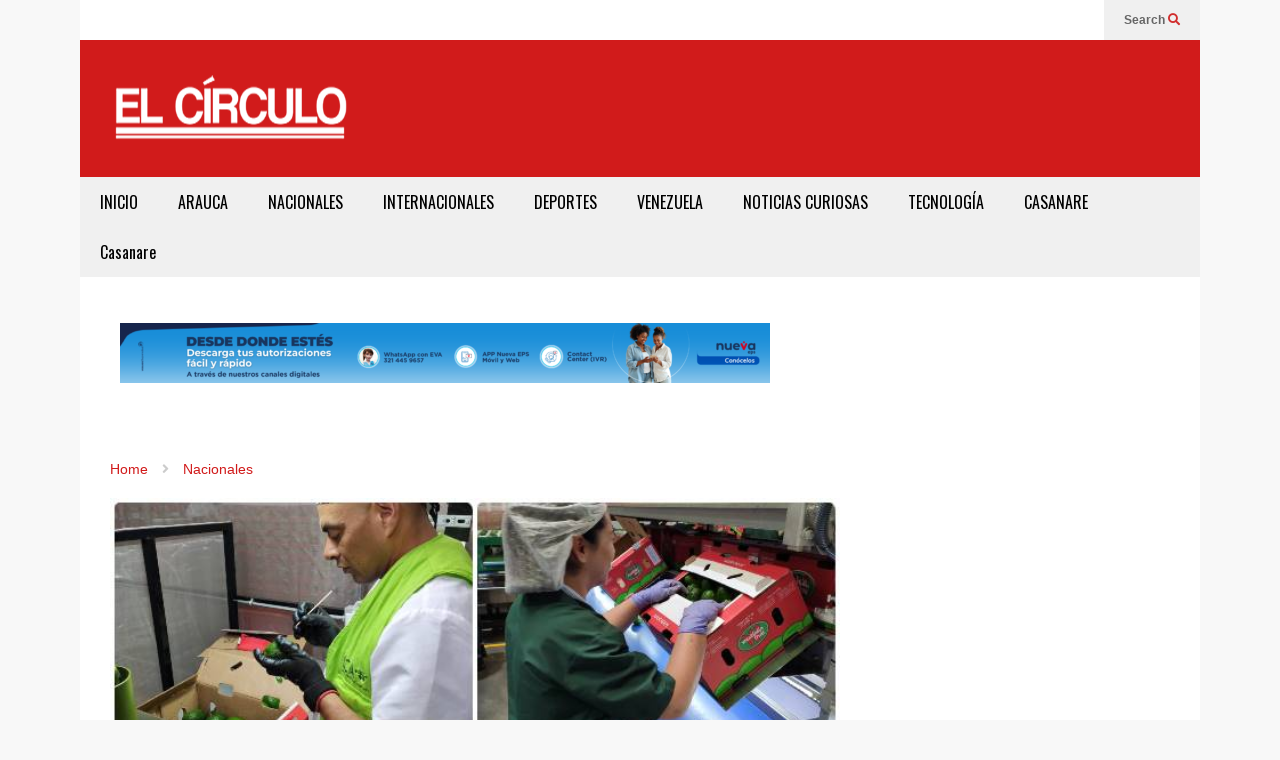

--- FILE ---
content_type: text/html; charset=UTF-8
request_url: https://elcirculo.com.co/colombia-exporto-21-5-toneladas-de-aguacate-hass-a-argentina/
body_size: 18255
content:
<!DOCTYPE html>
<!--[if IE 7]>
<html class="ie ie7" lang="es-CO">
<![endif]-->
<!--[if IE 8]>
<html class="ie ie8" lang="es-CO">
<![endif]-->
<!--[if !(IE 7) & !(IE 8)]><!-->
<html lang="es-CO">
<!--<![endif]-->
<head>
	<meta charset="UTF-8">
	<meta name="viewport" content="width=device-width">	
	<link rel="profile" href="https://gmpg.org/xfn/11">
	<link rel="pingback" href="https://elcirculo.com.co/xmlrpc.php">
	<meta name='robots' content='index, follow, max-image-preview:large, max-snippet:-1, max-video-preview:-1' />

	<!-- This site is optimized with the Yoast SEO plugin v24.2 - https://yoast.com/wordpress/plugins/seo/ -->
	<title>Colombia exportó 21.5 toneladas de aguacate Hass a Argentina - El Círculo Arauca</title>
	<link rel="canonical" href="https://elcirculo.com.co/colombia-exporto-21-5-toneladas-de-aguacate-hass-a-argentina/" />
	<meta property="og:locale" content="es_ES" />
	<meta property="og:type" content="article" />
	<meta property="og:title" content="Colombia exportó 21.5 toneladas de aguacate Hass a Argentina - El Círculo Arauca" />
	<meta property="og:description" content="De predios productores de los municipios de Sonsón, Urrao y San Vicente, Antioquia, fueron exportadas 65 toneladas de aguacate Hass al mercado argentino. La exportación la realizó la empresa Westfalia Fruit Colombia S.A.S, una vez que el ICA entregó el certificado fitosanitario con el cual se avala la excelente condición de la fruta. Las fincas [&hellip;]" />
	<meta property="og:url" content="https://elcirculo.com.co/colombia-exporto-21-5-toneladas-de-aguacate-hass-a-argentina/" />
	<meta property="og:site_name" content="El Círculo Arauca" />
	<meta property="article:author" content="https://www.facebook.com/ElCirculoNoticiasdeArauca/" />
	<meta property="article:published_time" content="2020-01-29T11:16:45+00:00" />
	<meta property="og:image" content="https://elcirculo.com.co/wp-content/uploads/2020/01/ica.jpg" />
	<meta property="og:image:width" content="640" />
	<meta property="og:image:height" content="480" />
	<meta property="og:image:type" content="image/jpeg" />
	<meta name="author" content="El Circulo" />
	<meta name="twitter:card" content="summary_large_image" />
	<meta name="twitter:creator" content="@https://twitter.com/ElCirculoarauca" />
	<meta name="twitter:label1" content="Escrito por" />
	<meta name="twitter:data1" content="El Circulo" />
	<meta name="twitter:label2" content="Tiempo de lectura" />
	<meta name="twitter:data2" content="1 minuto" />
	<script type="application/ld+json" class="yoast-schema-graph">{"@context":"https://schema.org","@graph":[{"@type":"WebPage","@id":"https://elcirculo.com.co/colombia-exporto-21-5-toneladas-de-aguacate-hass-a-argentina/","url":"https://elcirculo.com.co/colombia-exporto-21-5-toneladas-de-aguacate-hass-a-argentina/","name":"Colombia exportó 21.5 toneladas de aguacate Hass a Argentina - El Círculo Arauca","isPartOf":{"@id":"https://elcirculo.com.co/#website"},"primaryImageOfPage":{"@id":"https://elcirculo.com.co/colombia-exporto-21-5-toneladas-de-aguacate-hass-a-argentina/#primaryimage"},"image":{"@id":"https://elcirculo.com.co/colombia-exporto-21-5-toneladas-de-aguacate-hass-a-argentina/#primaryimage"},"thumbnailUrl":"https://elcirculo.com.co/wp-content/uploads/2020/01/ica.jpg","datePublished":"2020-01-29T11:16:45+00:00","dateModified":"2020-01-29T11:16:45+00:00","author":{"@id":"https://elcirculo.com.co/#/schema/person/997bc1a625c03418a43ee02767bde266"},"breadcrumb":{"@id":"https://elcirculo.com.co/colombia-exporto-21-5-toneladas-de-aguacate-hass-a-argentina/#breadcrumb"},"inLanguage":"es-CO","potentialAction":[{"@type":"ReadAction","target":["https://elcirculo.com.co/colombia-exporto-21-5-toneladas-de-aguacate-hass-a-argentina/"]}]},{"@type":"ImageObject","inLanguage":"es-CO","@id":"https://elcirculo.com.co/colombia-exporto-21-5-toneladas-de-aguacate-hass-a-argentina/#primaryimage","url":"https://elcirculo.com.co/wp-content/uploads/2020/01/ica.jpg","contentUrl":"https://elcirculo.com.co/wp-content/uploads/2020/01/ica.jpg","width":640,"height":480},{"@type":"BreadcrumbList","@id":"https://elcirculo.com.co/colombia-exporto-21-5-toneladas-de-aguacate-hass-a-argentina/#breadcrumb","itemListElement":[{"@type":"ListItem","position":1,"name":"Inicio","item":"https://elcirculo.com.co/"},{"@type":"ListItem","position":2,"name":"Entradas","item":"https://elcirculo.com.co/entradas/"},{"@type":"ListItem","position":3,"name":"Colombia exportó 21.5 toneladas de aguacate Hass a Argentina"}]},{"@type":"WebSite","@id":"https://elcirculo.com.co/#website","url":"https://elcirculo.com.co/","name":"El Círculo Arauca","description":"Noticias de Arauca","potentialAction":[{"@type":"SearchAction","target":{"@type":"EntryPoint","urlTemplate":"https://elcirculo.com.co/?s={search_term_string}"},"query-input":{"@type":"PropertyValueSpecification","valueRequired":true,"valueName":"search_term_string"}}],"inLanguage":"es-CO"},{"@type":"Person","@id":"https://elcirculo.com.co/#/schema/person/997bc1a625c03418a43ee02767bde266","name":"El Circulo","image":{"@type":"ImageObject","inLanguage":"es-CO","@id":"https://elcirculo.com.co/#/schema/person/image/","url":"https://secure.gravatar.com/avatar/a28e01c6a579300ac7df9312ba5d45416fea1df333a2834431d2d699c4dd56c3?s=96&d=mm&r=g","contentUrl":"https://secure.gravatar.com/avatar/a28e01c6a579300ac7df9312ba5d45416fea1df333a2834431d2d699c4dd56c3?s=96&d=mm&r=g","caption":"El Circulo"},"sameAs":["https://elcirculo.com.co/","https://www.facebook.com/ElCirculoNoticiasdeArauca/","https://x.com/https://twitter.com/ElCirculoarauca","https://www.youtube.com/channel/UCpqP9N7l1lHELIT53Xm9z0w"],"url":"https://elcirculo.com.co/author/danielmartinez/"}]}</script>
	<!-- / Yoast SEO plugin. -->


<link rel="alternate" type="application/rss+xml" title="El Círculo Arauca &raquo; Feed" href="https://elcirculo.com.co/feed/" />
<link rel="alternate" type="application/rss+xml" title="El Círculo Arauca &raquo; RSS de los comentarios" href="https://elcirculo.com.co/comments/feed/" />
<link rel="alternate" type="application/rss+xml" title="El Círculo Arauca &raquo; Colombia exportó 21.5 toneladas de aguacate Hass a Argentina RSS de los comentarios" href="https://elcirculo.com.co/colombia-exporto-21-5-toneladas-de-aguacate-hass-a-argentina/feed/" />
<link rel="alternate" title="oEmbed (JSON)" type="application/json+oembed" href="https://elcirculo.com.co/wp-json/oembed/1.0/embed?url=https%3A%2F%2Felcirculo.com.co%2Fcolombia-exporto-21-5-toneladas-de-aguacate-hass-a-argentina%2F" />
<link rel="alternate" title="oEmbed (XML)" type="text/xml+oembed" href="https://elcirculo.com.co/wp-json/oembed/1.0/embed?url=https%3A%2F%2Felcirculo.com.co%2Fcolombia-exporto-21-5-toneladas-de-aguacate-hass-a-argentina%2F&#038;format=xml" />
<style id='wp-img-auto-sizes-contain-inline-css' type='text/css'>
img:is([sizes=auto i],[sizes^="auto," i]){contain-intrinsic-size:3000px 1500px}
/*# sourceURL=wp-img-auto-sizes-contain-inline-css */
</style>
<link rel='stylesheet' id='sneeit-optimize-images-css' href='https://elcirculo.com.co/wp-content/plugins/sneeit-framework/css/min/front-optimize-images.min.css?ver=6.6' type='text/css' media='all' />
<link rel='stylesheet' id='sneeit-compact-menu-css' href='https://elcirculo.com.co/wp-content/plugins/sneeit-framework/css/min/front-menus-compact.min.css?ver=6.6' type='text/css' media='all' />
<style id='wp-emoji-styles-inline-css' type='text/css'>

	img.wp-smiley, img.emoji {
		display: inline !important;
		border: none !important;
		box-shadow: none !important;
		height: 1em !important;
		width: 1em !important;
		margin: 0 0.07em !important;
		vertical-align: -0.1em !important;
		background: none !important;
		padding: 0 !important;
	}
/*# sourceURL=wp-emoji-styles-inline-css */
</style>
<style id='wp-block-library-inline-css' type='text/css'>
:root{--wp-block-synced-color:#7a00df;--wp-block-synced-color--rgb:122,0,223;--wp-bound-block-color:var(--wp-block-synced-color);--wp-editor-canvas-background:#ddd;--wp-admin-theme-color:#007cba;--wp-admin-theme-color--rgb:0,124,186;--wp-admin-theme-color-darker-10:#006ba1;--wp-admin-theme-color-darker-10--rgb:0,107,160.5;--wp-admin-theme-color-darker-20:#005a87;--wp-admin-theme-color-darker-20--rgb:0,90,135;--wp-admin-border-width-focus:2px}@media (min-resolution:192dpi){:root{--wp-admin-border-width-focus:1.5px}}.wp-element-button{cursor:pointer}:root .has-very-light-gray-background-color{background-color:#eee}:root .has-very-dark-gray-background-color{background-color:#313131}:root .has-very-light-gray-color{color:#eee}:root .has-very-dark-gray-color{color:#313131}:root .has-vivid-green-cyan-to-vivid-cyan-blue-gradient-background{background:linear-gradient(135deg,#00d084,#0693e3)}:root .has-purple-crush-gradient-background{background:linear-gradient(135deg,#34e2e4,#4721fb 50%,#ab1dfe)}:root .has-hazy-dawn-gradient-background{background:linear-gradient(135deg,#faaca8,#dad0ec)}:root .has-subdued-olive-gradient-background{background:linear-gradient(135deg,#fafae1,#67a671)}:root .has-atomic-cream-gradient-background{background:linear-gradient(135deg,#fdd79a,#004a59)}:root .has-nightshade-gradient-background{background:linear-gradient(135deg,#330968,#31cdcf)}:root .has-midnight-gradient-background{background:linear-gradient(135deg,#020381,#2874fc)}:root{--wp--preset--font-size--normal:16px;--wp--preset--font-size--huge:42px}.has-regular-font-size{font-size:1em}.has-larger-font-size{font-size:2.625em}.has-normal-font-size{font-size:var(--wp--preset--font-size--normal)}.has-huge-font-size{font-size:var(--wp--preset--font-size--huge)}.has-text-align-center{text-align:center}.has-text-align-left{text-align:left}.has-text-align-right{text-align:right}.has-fit-text{white-space:nowrap!important}#end-resizable-editor-section{display:none}.aligncenter{clear:both}.items-justified-left{justify-content:flex-start}.items-justified-center{justify-content:center}.items-justified-right{justify-content:flex-end}.items-justified-space-between{justify-content:space-between}.screen-reader-text{border:0;clip-path:inset(50%);height:1px;margin:-1px;overflow:hidden;padding:0;position:absolute;width:1px;word-wrap:normal!important}.screen-reader-text:focus{background-color:#ddd;clip-path:none;color:#444;display:block;font-size:1em;height:auto;left:5px;line-height:normal;padding:15px 23px 14px;text-decoration:none;top:5px;width:auto;z-index:100000}html :where(.has-border-color){border-style:solid}html :where([style*=border-top-color]){border-top-style:solid}html :where([style*=border-right-color]){border-right-style:solid}html :where([style*=border-bottom-color]){border-bottom-style:solid}html :where([style*=border-left-color]){border-left-style:solid}html :where([style*=border-width]){border-style:solid}html :where([style*=border-top-width]){border-top-style:solid}html :where([style*=border-right-width]){border-right-style:solid}html :where([style*=border-bottom-width]){border-bottom-style:solid}html :where([style*=border-left-width]){border-left-style:solid}html :where(img[class*=wp-image-]){height:auto;max-width:100%}:where(figure){margin:0 0 1em}html :where(.is-position-sticky){--wp-admin--admin-bar--position-offset:var(--wp-admin--admin-bar--height,0px)}@media screen and (max-width:600px){html :where(.is-position-sticky){--wp-admin--admin-bar--position-offset:0px}}

/*# sourceURL=wp-block-library-inline-css */
</style><style id='wp-block-image-inline-css' type='text/css'>
.wp-block-image>a,.wp-block-image>figure>a{display:inline-block}.wp-block-image img{box-sizing:border-box;height:auto;max-width:100%;vertical-align:bottom}@media not (prefers-reduced-motion){.wp-block-image img.hide{visibility:hidden}.wp-block-image img.show{animation:show-content-image .4s}}.wp-block-image[style*=border-radius] img,.wp-block-image[style*=border-radius]>a{border-radius:inherit}.wp-block-image.has-custom-border img{box-sizing:border-box}.wp-block-image.aligncenter{text-align:center}.wp-block-image.alignfull>a,.wp-block-image.alignwide>a{width:100%}.wp-block-image.alignfull img,.wp-block-image.alignwide img{height:auto;width:100%}.wp-block-image .aligncenter,.wp-block-image .alignleft,.wp-block-image .alignright,.wp-block-image.aligncenter,.wp-block-image.alignleft,.wp-block-image.alignright{display:table}.wp-block-image .aligncenter>figcaption,.wp-block-image .alignleft>figcaption,.wp-block-image .alignright>figcaption,.wp-block-image.aligncenter>figcaption,.wp-block-image.alignleft>figcaption,.wp-block-image.alignright>figcaption{caption-side:bottom;display:table-caption}.wp-block-image .alignleft{float:left;margin:.5em 1em .5em 0}.wp-block-image .alignright{float:right;margin:.5em 0 .5em 1em}.wp-block-image .aligncenter{margin-left:auto;margin-right:auto}.wp-block-image :where(figcaption){margin-bottom:1em;margin-top:.5em}.wp-block-image.is-style-circle-mask img{border-radius:9999px}@supports ((-webkit-mask-image:none) or (mask-image:none)) or (-webkit-mask-image:none){.wp-block-image.is-style-circle-mask img{border-radius:0;-webkit-mask-image:url('data:image/svg+xml;utf8,<svg viewBox="0 0 100 100" xmlns="http://www.w3.org/2000/svg"><circle cx="50" cy="50" r="50"/></svg>');mask-image:url('data:image/svg+xml;utf8,<svg viewBox="0 0 100 100" xmlns="http://www.w3.org/2000/svg"><circle cx="50" cy="50" r="50"/></svg>');mask-mode:alpha;-webkit-mask-position:center;mask-position:center;-webkit-mask-repeat:no-repeat;mask-repeat:no-repeat;-webkit-mask-size:contain;mask-size:contain}}:root :where(.wp-block-image.is-style-rounded img,.wp-block-image .is-style-rounded img){border-radius:9999px}.wp-block-image figure{margin:0}.wp-lightbox-container{display:flex;flex-direction:column;position:relative}.wp-lightbox-container img{cursor:zoom-in}.wp-lightbox-container img:hover+button{opacity:1}.wp-lightbox-container button{align-items:center;backdrop-filter:blur(16px) saturate(180%);background-color:#5a5a5a40;border:none;border-radius:4px;cursor:zoom-in;display:flex;height:20px;justify-content:center;opacity:0;padding:0;position:absolute;right:16px;text-align:center;top:16px;width:20px;z-index:100}@media not (prefers-reduced-motion){.wp-lightbox-container button{transition:opacity .2s ease}}.wp-lightbox-container button:focus-visible{outline:3px auto #5a5a5a40;outline:3px auto -webkit-focus-ring-color;outline-offset:3px}.wp-lightbox-container button:hover{cursor:pointer;opacity:1}.wp-lightbox-container button:focus{opacity:1}.wp-lightbox-container button:focus,.wp-lightbox-container button:hover,.wp-lightbox-container button:not(:hover):not(:active):not(.has-background){background-color:#5a5a5a40;border:none}.wp-lightbox-overlay{box-sizing:border-box;cursor:zoom-out;height:100vh;left:0;overflow:hidden;position:fixed;top:0;visibility:hidden;width:100%;z-index:100000}.wp-lightbox-overlay .close-button{align-items:center;cursor:pointer;display:flex;justify-content:center;min-height:40px;min-width:40px;padding:0;position:absolute;right:calc(env(safe-area-inset-right) + 16px);top:calc(env(safe-area-inset-top) + 16px);z-index:5000000}.wp-lightbox-overlay .close-button:focus,.wp-lightbox-overlay .close-button:hover,.wp-lightbox-overlay .close-button:not(:hover):not(:active):not(.has-background){background:none;border:none}.wp-lightbox-overlay .lightbox-image-container{height:var(--wp--lightbox-container-height);left:50%;overflow:hidden;position:absolute;top:50%;transform:translate(-50%,-50%);transform-origin:top left;width:var(--wp--lightbox-container-width);z-index:9999999999}.wp-lightbox-overlay .wp-block-image{align-items:center;box-sizing:border-box;display:flex;height:100%;justify-content:center;margin:0;position:relative;transform-origin:0 0;width:100%;z-index:3000000}.wp-lightbox-overlay .wp-block-image img{height:var(--wp--lightbox-image-height);min-height:var(--wp--lightbox-image-height);min-width:var(--wp--lightbox-image-width);width:var(--wp--lightbox-image-width)}.wp-lightbox-overlay .wp-block-image figcaption{display:none}.wp-lightbox-overlay button{background:none;border:none}.wp-lightbox-overlay .scrim{background-color:#fff;height:100%;opacity:.9;position:absolute;width:100%;z-index:2000000}.wp-lightbox-overlay.active{visibility:visible}@media not (prefers-reduced-motion){.wp-lightbox-overlay.active{animation:turn-on-visibility .25s both}.wp-lightbox-overlay.active img{animation:turn-on-visibility .35s both}.wp-lightbox-overlay.show-closing-animation:not(.active){animation:turn-off-visibility .35s both}.wp-lightbox-overlay.show-closing-animation:not(.active) img{animation:turn-off-visibility .25s both}.wp-lightbox-overlay.zoom.active{animation:none;opacity:1;visibility:visible}.wp-lightbox-overlay.zoom.active .lightbox-image-container{animation:lightbox-zoom-in .4s}.wp-lightbox-overlay.zoom.active .lightbox-image-container img{animation:none}.wp-lightbox-overlay.zoom.active .scrim{animation:turn-on-visibility .4s forwards}.wp-lightbox-overlay.zoom.show-closing-animation:not(.active){animation:none}.wp-lightbox-overlay.zoom.show-closing-animation:not(.active) .lightbox-image-container{animation:lightbox-zoom-out .4s}.wp-lightbox-overlay.zoom.show-closing-animation:not(.active) .lightbox-image-container img{animation:none}.wp-lightbox-overlay.zoom.show-closing-animation:not(.active) .scrim{animation:turn-off-visibility .4s forwards}}@keyframes show-content-image{0%{visibility:hidden}99%{visibility:hidden}to{visibility:visible}}@keyframes turn-on-visibility{0%{opacity:0}to{opacity:1}}@keyframes turn-off-visibility{0%{opacity:1;visibility:visible}99%{opacity:0;visibility:visible}to{opacity:0;visibility:hidden}}@keyframes lightbox-zoom-in{0%{transform:translate(calc((-100vw + var(--wp--lightbox-scrollbar-width))/2 + var(--wp--lightbox-initial-left-position)),calc(-50vh + var(--wp--lightbox-initial-top-position))) scale(var(--wp--lightbox-scale))}to{transform:translate(-50%,-50%) scale(1)}}@keyframes lightbox-zoom-out{0%{transform:translate(-50%,-50%) scale(1);visibility:visible}99%{visibility:visible}to{transform:translate(calc((-100vw + var(--wp--lightbox-scrollbar-width))/2 + var(--wp--lightbox-initial-left-position)),calc(-50vh + var(--wp--lightbox-initial-top-position))) scale(var(--wp--lightbox-scale));visibility:hidden}}
/*# sourceURL=https://elcirculo.com.co/wp-includes/blocks/image/style.min.css */
</style>
<style id='global-styles-inline-css' type='text/css'>
:root{--wp--preset--aspect-ratio--square: 1;--wp--preset--aspect-ratio--4-3: 4/3;--wp--preset--aspect-ratio--3-4: 3/4;--wp--preset--aspect-ratio--3-2: 3/2;--wp--preset--aspect-ratio--2-3: 2/3;--wp--preset--aspect-ratio--16-9: 16/9;--wp--preset--aspect-ratio--9-16: 9/16;--wp--preset--color--black: #000000;--wp--preset--color--cyan-bluish-gray: #abb8c3;--wp--preset--color--white: #ffffff;--wp--preset--color--pale-pink: #f78da7;--wp--preset--color--vivid-red: #cf2e2e;--wp--preset--color--luminous-vivid-orange: #ff6900;--wp--preset--color--luminous-vivid-amber: #fcb900;--wp--preset--color--light-green-cyan: #7bdcb5;--wp--preset--color--vivid-green-cyan: #00d084;--wp--preset--color--pale-cyan-blue: #8ed1fc;--wp--preset--color--vivid-cyan-blue: #0693e3;--wp--preset--color--vivid-purple: #9b51e0;--wp--preset--gradient--vivid-cyan-blue-to-vivid-purple: linear-gradient(135deg,rgb(6,147,227) 0%,rgb(155,81,224) 100%);--wp--preset--gradient--light-green-cyan-to-vivid-green-cyan: linear-gradient(135deg,rgb(122,220,180) 0%,rgb(0,208,130) 100%);--wp--preset--gradient--luminous-vivid-amber-to-luminous-vivid-orange: linear-gradient(135deg,rgb(252,185,0) 0%,rgb(255,105,0) 100%);--wp--preset--gradient--luminous-vivid-orange-to-vivid-red: linear-gradient(135deg,rgb(255,105,0) 0%,rgb(207,46,46) 100%);--wp--preset--gradient--very-light-gray-to-cyan-bluish-gray: linear-gradient(135deg,rgb(238,238,238) 0%,rgb(169,184,195) 100%);--wp--preset--gradient--cool-to-warm-spectrum: linear-gradient(135deg,rgb(74,234,220) 0%,rgb(151,120,209) 20%,rgb(207,42,186) 40%,rgb(238,44,130) 60%,rgb(251,105,98) 80%,rgb(254,248,76) 100%);--wp--preset--gradient--blush-light-purple: linear-gradient(135deg,rgb(255,206,236) 0%,rgb(152,150,240) 100%);--wp--preset--gradient--blush-bordeaux: linear-gradient(135deg,rgb(254,205,165) 0%,rgb(254,45,45) 50%,rgb(107,0,62) 100%);--wp--preset--gradient--luminous-dusk: linear-gradient(135deg,rgb(255,203,112) 0%,rgb(199,81,192) 50%,rgb(65,88,208) 100%);--wp--preset--gradient--pale-ocean: linear-gradient(135deg,rgb(255,245,203) 0%,rgb(182,227,212) 50%,rgb(51,167,181) 100%);--wp--preset--gradient--electric-grass: linear-gradient(135deg,rgb(202,248,128) 0%,rgb(113,206,126) 100%);--wp--preset--gradient--midnight: linear-gradient(135deg,rgb(2,3,129) 0%,rgb(40,116,252) 100%);--wp--preset--font-size--small: 13px;--wp--preset--font-size--medium: 20px;--wp--preset--font-size--large: 36px;--wp--preset--font-size--x-large: 42px;--wp--preset--spacing--20: 0.44rem;--wp--preset--spacing--30: 0.67rem;--wp--preset--spacing--40: 1rem;--wp--preset--spacing--50: 1.5rem;--wp--preset--spacing--60: 2.25rem;--wp--preset--spacing--70: 3.38rem;--wp--preset--spacing--80: 5.06rem;--wp--preset--shadow--natural: 6px 6px 9px rgba(0, 0, 0, 0.2);--wp--preset--shadow--deep: 12px 12px 50px rgba(0, 0, 0, 0.4);--wp--preset--shadow--sharp: 6px 6px 0px rgba(0, 0, 0, 0.2);--wp--preset--shadow--outlined: 6px 6px 0px -3px rgb(255, 255, 255), 6px 6px rgb(0, 0, 0);--wp--preset--shadow--crisp: 6px 6px 0px rgb(0, 0, 0);}:where(.is-layout-flex){gap: 0.5em;}:where(.is-layout-grid){gap: 0.5em;}body .is-layout-flex{display: flex;}.is-layout-flex{flex-wrap: wrap;align-items: center;}.is-layout-flex > :is(*, div){margin: 0;}body .is-layout-grid{display: grid;}.is-layout-grid > :is(*, div){margin: 0;}:where(.wp-block-columns.is-layout-flex){gap: 2em;}:where(.wp-block-columns.is-layout-grid){gap: 2em;}:where(.wp-block-post-template.is-layout-flex){gap: 1.25em;}:where(.wp-block-post-template.is-layout-grid){gap: 1.25em;}.has-black-color{color: var(--wp--preset--color--black) !important;}.has-cyan-bluish-gray-color{color: var(--wp--preset--color--cyan-bluish-gray) !important;}.has-white-color{color: var(--wp--preset--color--white) !important;}.has-pale-pink-color{color: var(--wp--preset--color--pale-pink) !important;}.has-vivid-red-color{color: var(--wp--preset--color--vivid-red) !important;}.has-luminous-vivid-orange-color{color: var(--wp--preset--color--luminous-vivid-orange) !important;}.has-luminous-vivid-amber-color{color: var(--wp--preset--color--luminous-vivid-amber) !important;}.has-light-green-cyan-color{color: var(--wp--preset--color--light-green-cyan) !important;}.has-vivid-green-cyan-color{color: var(--wp--preset--color--vivid-green-cyan) !important;}.has-pale-cyan-blue-color{color: var(--wp--preset--color--pale-cyan-blue) !important;}.has-vivid-cyan-blue-color{color: var(--wp--preset--color--vivid-cyan-blue) !important;}.has-vivid-purple-color{color: var(--wp--preset--color--vivid-purple) !important;}.has-black-background-color{background-color: var(--wp--preset--color--black) !important;}.has-cyan-bluish-gray-background-color{background-color: var(--wp--preset--color--cyan-bluish-gray) !important;}.has-white-background-color{background-color: var(--wp--preset--color--white) !important;}.has-pale-pink-background-color{background-color: var(--wp--preset--color--pale-pink) !important;}.has-vivid-red-background-color{background-color: var(--wp--preset--color--vivid-red) !important;}.has-luminous-vivid-orange-background-color{background-color: var(--wp--preset--color--luminous-vivid-orange) !important;}.has-luminous-vivid-amber-background-color{background-color: var(--wp--preset--color--luminous-vivid-amber) !important;}.has-light-green-cyan-background-color{background-color: var(--wp--preset--color--light-green-cyan) !important;}.has-vivid-green-cyan-background-color{background-color: var(--wp--preset--color--vivid-green-cyan) !important;}.has-pale-cyan-blue-background-color{background-color: var(--wp--preset--color--pale-cyan-blue) !important;}.has-vivid-cyan-blue-background-color{background-color: var(--wp--preset--color--vivid-cyan-blue) !important;}.has-vivid-purple-background-color{background-color: var(--wp--preset--color--vivid-purple) !important;}.has-black-border-color{border-color: var(--wp--preset--color--black) !important;}.has-cyan-bluish-gray-border-color{border-color: var(--wp--preset--color--cyan-bluish-gray) !important;}.has-white-border-color{border-color: var(--wp--preset--color--white) !important;}.has-pale-pink-border-color{border-color: var(--wp--preset--color--pale-pink) !important;}.has-vivid-red-border-color{border-color: var(--wp--preset--color--vivid-red) !important;}.has-luminous-vivid-orange-border-color{border-color: var(--wp--preset--color--luminous-vivid-orange) !important;}.has-luminous-vivid-amber-border-color{border-color: var(--wp--preset--color--luminous-vivid-amber) !important;}.has-light-green-cyan-border-color{border-color: var(--wp--preset--color--light-green-cyan) !important;}.has-vivid-green-cyan-border-color{border-color: var(--wp--preset--color--vivid-green-cyan) !important;}.has-pale-cyan-blue-border-color{border-color: var(--wp--preset--color--pale-cyan-blue) !important;}.has-vivid-cyan-blue-border-color{border-color: var(--wp--preset--color--vivid-cyan-blue) !important;}.has-vivid-purple-border-color{border-color: var(--wp--preset--color--vivid-purple) !important;}.has-vivid-cyan-blue-to-vivid-purple-gradient-background{background: var(--wp--preset--gradient--vivid-cyan-blue-to-vivid-purple) !important;}.has-light-green-cyan-to-vivid-green-cyan-gradient-background{background: var(--wp--preset--gradient--light-green-cyan-to-vivid-green-cyan) !important;}.has-luminous-vivid-amber-to-luminous-vivid-orange-gradient-background{background: var(--wp--preset--gradient--luminous-vivid-amber-to-luminous-vivid-orange) !important;}.has-luminous-vivid-orange-to-vivid-red-gradient-background{background: var(--wp--preset--gradient--luminous-vivid-orange-to-vivid-red) !important;}.has-very-light-gray-to-cyan-bluish-gray-gradient-background{background: var(--wp--preset--gradient--very-light-gray-to-cyan-bluish-gray) !important;}.has-cool-to-warm-spectrum-gradient-background{background: var(--wp--preset--gradient--cool-to-warm-spectrum) !important;}.has-blush-light-purple-gradient-background{background: var(--wp--preset--gradient--blush-light-purple) !important;}.has-blush-bordeaux-gradient-background{background: var(--wp--preset--gradient--blush-bordeaux) !important;}.has-luminous-dusk-gradient-background{background: var(--wp--preset--gradient--luminous-dusk) !important;}.has-pale-ocean-gradient-background{background: var(--wp--preset--gradient--pale-ocean) !important;}.has-electric-grass-gradient-background{background: var(--wp--preset--gradient--electric-grass) !important;}.has-midnight-gradient-background{background: var(--wp--preset--gradient--midnight) !important;}.has-small-font-size{font-size: var(--wp--preset--font-size--small) !important;}.has-medium-font-size{font-size: var(--wp--preset--font-size--medium) !important;}.has-large-font-size{font-size: var(--wp--preset--font-size--large) !important;}.has-x-large-font-size{font-size: var(--wp--preset--font-size--x-large) !important;}
/*# sourceURL=global-styles-inline-css */
</style>

<style id='classic-theme-styles-inline-css' type='text/css'>
/*! This file is auto-generated */
.wp-block-button__link{color:#fff;background-color:#32373c;border-radius:9999px;box-shadow:none;text-decoration:none;padding:calc(.667em + 2px) calc(1.333em + 2px);font-size:1.125em}.wp-block-file__button{background:#32373c;color:#fff;text-decoration:none}
/*# sourceURL=/wp-includes/css/classic-themes.min.css */
</style>
<link rel='stylesheet' id='flatnews-main-css' href='https://elcirculo.com.co/wp-content/themes/flatnews/assets/css/min/main.min.css?ver=4.2' type='text/css' media='all' />
<style id='flatnews-main-inline-css' type='text/css'>
.fn-primary{width:1060px}.fn-content{width:68.867924528302%}.fn-main-sidebar{width:28.301886792453%}.fn-header, .fn-header-row-inner{width:1120px}.fn-footer, .fn-footer-row-inner{width:1120px}*{max-width: 100%;}img{height: auto;}
/*# sourceURL=flatnews-main-inline-css */
</style>
<link rel='stylesheet' id='flatnews-responsive-css' href='https://elcirculo.com.co/wp-content/themes/flatnews/assets/css/min/responsive.min.css?ver=4.2' type='text/css' media='(max-width: 1119px)' />
<link rel='stylesheet' id='dashicons-css' href='https://elcirculo.com.co/wp-includes/css/dashicons.min.css?ver=6.9' type='text/css' media='all' />
<link rel='stylesheet' id='thickbox-css' href='https://elcirculo.com.co/wp-includes/js/thickbox/thickbox.css?ver=6.9' type='text/css' media='all' />
<link rel='stylesheet' id='sneeit-font-awesome-css' href='https://elcirculo.com.co/wp-content/plugins/sneeit-framework/fonts/font-awesome-5x/css/all.min.css?ver=6.6' type='text/css' media='all' />
<link rel='stylesheet' id='sneeit-font-awesome-shims-css' href='https://elcirculo.com.co/wp-content/plugins/sneeit-framework/fonts/font-awesome-5x/css/v4-shims.min.css?ver=6.6' type='text/css' media='all' />
<link rel='stylesheet' id='sneeit-responsive-css' href='https://elcirculo.com.co/wp-content/plugins/sneeit-framework/css/min/front-responsive.min.css?ver=6.6' type='text/css' media='all' />
<link rel='stylesheet' id='sneeit-rating-css' href='https://elcirculo.com.co/wp-content/plugins/sneeit-framework/css/min/front-rating.min.css?ver=6.6' type='text/css' media='all' />
<script type="text/javascript" src="https://elcirculo.com.co/wp-includes/js/jquery/jquery.min.js?ver=3.7.1" id="jquery-core-js"></script>
<script type="text/javascript" src="https://elcirculo.com.co/wp-includes/js/jquery/jquery-migrate.min.js?ver=3.4.1" id="jquery-migrate-js"></script>
<link rel="https://api.w.org/" href="https://elcirculo.com.co/wp-json/" /><link rel="alternate" title="JSON" type="application/json" href="https://elcirculo.com.co/wp-json/wp/v2/posts/380" /><link rel="EditURI" type="application/rsd+xml" title="RSD" href="https://elcirculo.com.co/xmlrpc.php?rsd" />
<meta name="generator" content="WordPress 6.9" />
<link rel='shortlink' href='https://elcirculo.com.co/?p=380' />
<!--[if lt IE 9]><script src="https://elcirculo.com.co/wp-content/plugins/sneeit-framework/js/html5.js"></script><![endif]--><meta name="google-site-verification" content="A1y_fGkY0yVBo4VBX4t72F8KC42jdVSXNa9Myuh_l9k" />

<!-- Global site tag (gtag.js) - Google Analytics -->
<script async src="https://www.googletagmanager.com/gtag/js?id=UA-154584752-1"></script>
<script>
  window.dataLayer = window.dataLayer || [];
  function gtag(){dataLayer.push(arguments);}
  gtag('js', new Date());

  gtag('config', 'UA-154584752-1');
</script><meta name="theme-color" content="#d11b1b" />      <meta name="onesignal" content="wordpress-plugin"/>
            <script>

      window.OneSignalDeferred = window.OneSignalDeferred || [];

      OneSignalDeferred.push(function(OneSignal) {
        var oneSignal_options = {};
        window._oneSignalInitOptions = oneSignal_options;

        oneSignal_options['serviceWorkerParam'] = { scope: '/' };
oneSignal_options['serviceWorkerPath'] = 'OneSignalSDKWorker.js.php';

        OneSignal.Notifications.setDefaultUrl("https://elcirculo.com.co");

        oneSignal_options['wordpress'] = true;
oneSignal_options['appId'] = '1a99acda-ecc8-45c0-af8e-2f407740ba0b';
oneSignal_options['allowLocalhostAsSecureOrigin'] = true;
oneSignal_options['welcomeNotification'] = { };
oneSignal_options['welcomeNotification']['title'] = "";
oneSignal_options['welcomeNotification']['message'] = "";
oneSignal_options['path'] = "https://elcirculo.com.co/wp-content/plugins/onesignal-free-web-push-notifications/sdk_files/";
oneSignal_options['promptOptions'] = { };
oneSignal_options['promptOptions']['actionMessage'] = "Nos gustaría enviarle nuestras noticias";
oneSignal_options['promptOptions']['exampleNotificationTitleDesktop'] = "Este es un ejemplo de notificiación";
oneSignal_options['promptOptions']['exampleNotificationMessageDesktop'] = "Las notificiaciones aparecerán en tu escritorio";
oneSignal_options['promptOptions']['exampleNotificationTitleMobile'] = "Ejemplo de notificación de dispositivo";
oneSignal_options['promptOptions']['exampleNotificationMessageMobile'] = "Las notificaciones aparecerán en tu dispositivo";
oneSignal_options['promptOptions']['acceptButtonText'] = "PERMITIR";
oneSignal_options['promptOptions']['cancelButtonText'] = "NO GRACIAS";
oneSignal_options['promptOptions']['siteName'] = "https://elcirculo.com.co";
oneSignal_options['promptOptions']['autoAcceptTitle'] = "Haga Click en PERMITIR";
oneSignal_options['notifyButton'] = { };
oneSignal_options['notifyButton']['enable'] = true;
oneSignal_options['notifyButton']['position'] = 'bottom-left';
oneSignal_options['notifyButton']['theme'] = 'default';
oneSignal_options['notifyButton']['size'] = 'medium';
oneSignal_options['notifyButton']['showCredit'] = true;
oneSignal_options['notifyButton']['text'] = {};
oneSignal_options['notifyButton']['text']['tip.state.unsubscribed'] = 'Haga clic aquí para que reciba nuestras noticias';
oneSignal_options['notifyButton']['text']['tip.state.subscribed'] = 'Ya estás suscrito';
oneSignal_options['notifyButton']['text']['tip.state.blocked'] = 'Has bloqueado nuestras notificaciones de noticias';
oneSignal_options['notifyButton']['text']['message.action.subscribed'] = 'Gracias por suscribirte';
oneSignal_options['notifyButton']['text']['message.action.resubscribed'] = 'Te has vuelto a suscribir a nuestras notificiaciones de Noticias';
oneSignal_options['notifyButton']['text']['message.action.unsubscribed'] = 'No recibirás notificaciones de nuevo';
oneSignal_options['notifyButton']['text']['dialog.main.title'] = 'Recibe nuestras noticias dale click a SUSCRIBIR';
oneSignal_options['notifyButton']['text']['dialog.main.button.subscribe'] = 'SUSCRIBIR';
oneSignal_options['notifyButton']['text']['dialog.main.button.unsubscribe'] = 'SUSCRÍBETE';
oneSignal_options['notifyButton']['text']['dialog.blocked.title'] = 'Desbloquear notificaciones';
oneSignal_options['notifyButton']['text']['dialog.blocked.message'] = 'Siga estas instrucciones para permitir notificaciones';
              OneSignal.init(window._oneSignalInitOptions);
                    });

      function documentInitOneSignal() {
        var oneSignal_elements = document.getElementsByClassName("OneSignal-prompt");

        var oneSignalLinkClickHandler = function(event) { OneSignal.Notifications.requestPermission(); event.preventDefault(); };        for(var i = 0; i < oneSignal_elements.length; i++)
          oneSignal_elements[i].addEventListener('click', oneSignalLinkClickHandler, false);
      }

      if (document.readyState === 'complete') {
           documentInitOneSignal();
      }
      else {
           window.addEventListener("load", function(event){
               documentInitOneSignal();
          });
      }
    </script>
<style type="text/css">a,a:hover,.color, .item-top .item-title a:hover, .item-bot .item-title a:hover{color:#d11b1b}.border,.sneeit-percent-fill,.sneeit-percent-mask,.fn-bh-text-bg-bot-border .fn-block-title,.fn-bh-bot-border .fn-block-title,.sneeit-articles-pagination-content > a:hover, .sneeit-percent-fill, .sneeit-percent-mask {border-color:#d11b1b}.bg,.fn-block .item-mid .item-categories,.fn-bh-text-bg-bot-border .fn-block-title-text,.fn-bh-full-bg .fn-block-title,.fn-block .item-meta .item-categories,.sneeit-articles-pagination-content > a:hover, .fn-block-mega-menu .sneeit-articles-pagination-content > a, .fn-item-hl .item-big .item-bot-content, .fn-item-hl .item-big .item-top, .fn-item-hl .fn-blog .item-bot-content, .fn-item-hl .fn-blog .item-top, .fn-break .item .item-categories, a.scroll-up, input[type="submit"] {background-color: #d11b1b}body{background-color:#f8f8f8}body{background-attachment:scroll}body{font:normal normal 16px Arial, sans-serif}body{color:#000000}.fn-site-title a{font:normal bold 50px "Oswald", sans-serif}.fn-site-title a{color:#ffffff}.fn-bh-text-bg-bot-border .fn-block-title-text, .fn-bh-text-bg-bot-border .fn-block-title .fn-block-title-text, .fn-bh-full-bg .fn-block-title-text, .fn-bh-full-bg .fn-block-title a, .fn-bh-full-bg .fn-block-title .fn-block-title-text {color:#ffffff}.fn-block-title-text, .fn-break h2{font:normal bold 16px "Oswald", sans-serif}.fn-block-title{margin-bottom: 10px}.fn-block .item-title {font-family:"Oswald", sans-serif}.fn-widget-social-counter .social-counter{font-family:"Oswald", sans-serif}.fn-header-row-logo{background-color: #d11b1b}.fn-site-title img{width:260px}.fn-site-title img{height:70px}.fn-site-title a{line-height:70px!important}.fn-site-title a{margin:35px 0px 20px 20px}.fn-header-banner-desktop{margin:20px 20px 20px 0px}.fn-main-menu-wrapper ul.menu > li > a {font:normal normal 16px "Oswald", sans-serif}.fn-main-menu-wrapper ul.menu > li > a {color:#000000}.fn-header-row-main-menu, .fn-main-menu-wrapper {background-color:#f0f0f0}.fn-main-menu-wrapper ul.menu > li:hover > a {color:#000000}.fn-main-menu-wrapper ul.menu > li:hover > a {background-color:#dddddd}.fn-main-menu-wrapper ul.menu > li.current-menu-item > a {color:#D12E2E}.fn-main-menu-wrapper ul.menu > li.current-menu-item > a {background-color:#f0f0f0}.fn-main-menu-wrapper .badge {font-family:Arial, sans-serif}.fn-main-menu-wrapper .badge {color:#ffffff}.fn-main-menu-wrapper .badge {background-color:#D12E2E}.fn-main-menu-wrapper ul.menu li li a {font-family:Arial, sans-serif}.fn-main-menu-wrapper ul.menu li li a {color:#ffffff}.fn-main-menu-wrapper .menu-item-inner, .fn-main-menu-wrapper ul.sub-menu, .fn-main-menu-wrapper li li {background-color:#333333}.fn-main-menu-wrapper ul.menu li li:hover > a {color:#ffffff}.fn-main-menu-wrapper ul.menu li li:hover > a, .fn-main-menu-wrapper ul.menu > .menu-item-mega.menu-item-mega-category.menu-item-has-children > .menu-item-inner > .menu-mega-content, .menu-item-mega-category.menu-item-has-children .menu-mega-block, .menu-mega-content, .menu-item-mega-category.menu-item-has-children .menu-item-object-category > a.active, .menu-item-mega-category.menu-item-has-children .menu-mega-block-bg {background-color:#111111}#fn-main-menu .main-menu-sticky-menu-logo img {width: 150px}#fn-main-menu .main-menu-sticky-menu-logo img {height: 30px}#fn-main-menu .main-menu-sticky-menu-logo {padding: 10px 20px 10px 20px}.fn-primary,.fn-block.fn-item-title-underover .item-bot-content{background-color:#ffffff}.fn-primary{padding:0px 30px 30px 30px}h1.entry-title.post-title{font:normal normal 36px "Oswald", sans-serif}.fn-mob-logo img {width: 150px}.fn-mob-logo img {height: 30px}.fn-mob-header {background: #333333}.fn-mob-header a {color: #ffffff}</style><link rel='stylesheet' id='sneeit-google-fonts-css' href='//fonts.googleapis.com/css?family=Oswald%3A400%2C300%2C700&#038;ver=6.6' type='text/css' media='all' />
</head>



<body data-rsssl=1 class="wp-singular post-template-default single single-post postid-380 single-format-standard wp-theme-flatnews sidebar-right fn-bh-text-bg-bot-border">
<header class="fn-header fn-header-layout-default">
		<div class="fn-header-row fn-header-row-sub-menu"><div class="fn-header-row-inner">
		<div class="fn-header-btn">	
		
		<a class="fn-header-btn-search" href="#">Search <i class="fa fa-search"></i></a>				
		
</div>
<div class="fn-header-search-box">
	<form class="fn-search-form" action="https://elcirculo.com.co" method="get" role="search">
	<input type="text" class="fn-search-form-text" name="s" placeholder="Type something and Enter"/>
	<button type="submit" class="fn-search-form-submit">
		<i class="fa fa-search"></i>
	</button>
</form></div>
<div class="fn-header-social-links">
	</div>				
<div class="clear"></div></div></div><!--.fn-header-row-1-->


<div class="fn-header-row fn-header-row-logo"><div class="fn-header-row-inner">
			<h2 class="fn-site-title"><a href="https://elcirculo.com.co" title="El Círculo Arauca"><img alt="El Círculo Arauca" src="https://elcirculo.com.co/wp-content/uploads/2019/12/LOGO-WEB-BLANCO.png" data-retina="https://elcirculo.com.co/wp-content/uploads/2019/12/LOGO-WEB-BLANCO.png"/></a></h2>
				<div class="fn-header-banner fn-header-banner-desktop">
			<meta name="google-site-verification" content="A1y_fGkY0yVBo4VBX4t72F8KC42jdVSXNa9Myuh_l9k" />

<script async src="https://pagead2.googlesyndication.com/pagead/js/adsbygoogle.js"></script>
<!-- PUBLICIDAD DANIEL HORIZONTAL -->
<ins class="adsbygoogle"
     style="display:inline-block;width:728px;height:90px"
     data-ad-client="ca-pub-7251657555496312"
     data-ad-slot="2538894005"></ins>
<script>
     (adsbygoogle = window.adsbygoogle || []).push({});
</script>

<!-- Global site tag (gtag.js) - Google Analytics -->
<script async src="https://www.googletagmanager.com/gtag/js?id=UA-154584752-1"></script>
<script>
  window.dataLayer = window.dataLayer || [];
  function gtag(){dataLayer.push(arguments);}
  gtag('js', new Date());

  gtag('config', 'UA-154584752-1');
</script>		</div>
		
	<div class="clear"></div>
</div></div><!--.fn-header-row-2-->

<div class="fn-header-row fn-header-row-main-menu"><div class="fn-header-row-inner">
	<nav id="fn-main-menu" class="fn-main-menu-wrapper sneeit-compact-menu sneeit-compact-menu-main-menu"><ul id="menu-inicio" class="menu"><li id="menu-item-1368" class="menu-item menu-item-type-post_type menu-item-object-page menu-item-home menu-item-1368 menu-item-mega menu-item-mega-link"><a href="https://elcirculo.com.co/" style="color:#000000;">INICIO</a><div class="menu-item-inner"><div class="clear"></div></div></li><li id="menu-item-1369" class="menu-item menu-item-type-taxonomy menu-item-object-category menu-item-1369 menu-item-mega menu-item-mega-category"><a href="https://elcirculo.com.co/category/arauca/" data-cat="4" data-id="1369" style="color:#000000;">ARAUCA</a><div class="menu-item-inner"><div class="menu-mega-block"><div class="menu-mega-block-content"><div class="menu-mega-block-content-inner"></div><span class="menu-mega-block-loading"><i class="fa fa-spin fa-spinner"></i></span></div></div><div class="menu-mega-block-bg"></div><div class="clear"></div></div></li><li id="menu-item-1370" class="menu-item menu-item-type-taxonomy menu-item-object-category current-post-ancestor current-menu-parent current-post-parent menu-item-1370 menu-item-mega menu-item-mega-category"><a href="https://elcirculo.com.co/category/nacionales/" data-cat="6" data-id="1370">NACIONALES</a><div class="menu-item-inner"><div class="menu-mega-block"><div class="menu-mega-block-content"><div class="menu-mega-block-content-inner"></div><span class="menu-mega-block-loading"><i class="fa fa-spin fa-spinner"></i></span></div></div><div class="menu-mega-block-bg"></div><div class="clear"></div></div></li><li id="menu-item-1371" class="menu-item menu-item-type-taxonomy menu-item-object-category menu-item-1371 menu-item-mega menu-item-mega-category"><a href="https://elcirculo.com.co/category/internacionales/" data-cat="7" data-id="1371">INTERNACIONALES</a><div class="menu-item-inner"><div class="menu-mega-block"><div class="menu-mega-block-content"><div class="menu-mega-block-content-inner"></div><span class="menu-mega-block-loading"><i class="fa fa-spin fa-spinner"></i></span></div></div><div class="menu-mega-block-bg"></div><div class="clear"></div></div></li><li id="menu-item-1372" class="menu-item menu-item-type-taxonomy menu-item-object-category menu-item-1372 menu-item-mega menu-item-mega-category"><a href="https://elcirculo.com.co/category/deportes/" data-cat="5" data-id="1372">DEPORTES</a><div class="menu-item-inner"><div class="menu-mega-block"><div class="menu-mega-block-content"><div class="menu-mega-block-content-inner"></div><span class="menu-mega-block-loading"><i class="fa fa-spin fa-spinner"></i></span></div></div><div class="menu-mega-block-bg"></div><div class="clear"></div></div></li><li id="menu-item-1374" class="menu-item menu-item-type-taxonomy menu-item-object-category menu-item-1374 menu-item-mega menu-item-mega-category"><a href="https://elcirculo.com.co/category/venezuela/" data-cat="9" data-id="1374">VENEZUELA</a><div class="menu-item-inner"><div class="menu-mega-block"><div class="menu-mega-block-content"><div class="menu-mega-block-content-inner"></div><span class="menu-mega-block-loading"><i class="fa fa-spin fa-spinner"></i></span></div></div><div class="menu-mega-block-bg"></div><div class="clear"></div></div></li><li id="menu-item-1375" class="menu-item menu-item-type-taxonomy menu-item-object-category menu-item-1375 menu-item-mega menu-item-mega-category"><a href="https://elcirculo.com.co/category/noticias-curioss/" data-cat="8" data-id="1375">NOTICIAS CURIOSAS</a><div class="menu-item-inner"><div class="menu-mega-block"><div class="menu-mega-block-content"><div class="menu-mega-block-content-inner"></div><span class="menu-mega-block-loading"><i class="fa fa-spin fa-spinner"></i></span></div></div><div class="menu-mega-block-bg"></div><div class="clear"></div></div></li><li id="menu-item-1376" class="menu-item menu-item-type-taxonomy menu-item-object-category menu-item-1376 menu-item-mega menu-item-mega-category"><a href="https://elcirculo.com.co/category/tecnologia/" data-cat="21" data-id="1376">TECNOLOGÍA</a><div class="menu-item-inner"><div class="menu-mega-block"><div class="menu-mega-block-content"><div class="menu-mega-block-content-inner"></div><span class="menu-mega-block-loading"><i class="fa fa-spin fa-spinner"></i></span></div></div><div class="menu-mega-block-bg"></div><div class="clear"></div></div></li><li id="menu-item-8720" class="menu-item menu-item-type-taxonomy menu-item-object-category menu-item-8720 menu-item-mega menu-item-mega-category"><a href="https://elcirculo.com.co/category/casanare/" data-cat="268" data-id="8720">CASANARE</a><div class="menu-item-inner"><div class="menu-mega-block"><div class="menu-mega-block-content"><div class="menu-mega-block-content-inner"></div><span class="menu-mega-block-loading"><i class="fa fa-spin fa-spinner"></i></span></div></div><div class="menu-mega-block-bg"></div><div class="clear"></div></div></li><li id="menu-item-8721" class="menu-item menu-item-type-taxonomy menu-item-object-category menu-item-8721"><a href="https://elcirculo.com.co/category/casanare/" data-id="8721" data-cat="268">Casanare</a><div class="menu-item-inner"><div class="clear"></div></div></li></ul></nav>	<div class="clear"></div>
</div></div><!--.fn-header-row-3-->


<div class="fn-header-row fn-header-row-break"><div class="fn-header-row-inner">
		<div class="clear"></div>
</div></div><!--.fn-header-row-4-->
	<div class="clear"></div>
	<aside id="fn-after-header-sidebar" class="fn-after-header-sidebar fn-sidebar"><div id="block-4" class="fn-block fn-widget fn-widget_block widget_media_image"><div class="fn-block-content">
<figure class="wp-block-image size-large"><a href="https://elcirculo.com.co/canales-presenciales-_970x90/"><img decoding="async" width="650" height="60" src="https://elcirculo.com.co/wp-content/uploads/2024/11/CANALES-PRESENCIALES-_970X90-650x60.png" alt="" class="wp-image-8265" srcset="https://elcirculo.com.co/wp-content/uploads/2024/11/CANALES-PRESENCIALES-_970X90-650x60.png 650w, https://elcirculo.com.co/wp-content/uploads/2024/11/CANALES-PRESENCIALES-_970X90-400x37.png 400w, https://elcirculo.com.co/wp-content/uploads/2024/11/CANALES-PRESENCIALES-_970X90-250x23.png 250w, https://elcirculo.com.co/wp-content/uploads/2024/11/CANALES-PRESENCIALES-_970X90-768x71.png 768w, https://elcirculo.com.co/wp-content/uploads/2024/11/CANALES-PRESENCIALES-_970X90-1536x143.png 1536w, https://elcirculo.com.co/wp-content/uploads/2024/11/CANALES-PRESENCIALES-_970X90-2048x190.png 2048w, https://elcirculo.com.co/wp-content/uploads/2024/11/CANALES-PRESENCIALES-_970X90-150x14.png 150w, https://elcirculo.com.co/wp-content/uploads/2024/11/CANALES-PRESENCIALES-_970X90-50x5.png 50w, https://elcirculo.com.co/wp-content/uploads/2024/11/CANALES-PRESENCIALES-_970X90-100x9.png 100w, https://elcirculo.com.co/wp-content/uploads/2024/11/CANALES-PRESENCIALES-_970X90-200x19.png 200w, https://elcirculo.com.co/wp-content/uploads/2024/11/CANALES-PRESENCIALES-_970X90-300x28.png 300w, https://elcirculo.com.co/wp-content/uploads/2024/11/CANALES-PRESENCIALES-_970X90-350x32.png 350w, https://elcirculo.com.co/wp-content/uploads/2024/11/CANALES-PRESENCIALES-_970X90-450x42.png 450w, https://elcirculo.com.co/wp-content/uploads/2024/11/CANALES-PRESENCIALES-_970X90-500x46.png 500w, https://elcirculo.com.co/wp-content/uploads/2024/11/CANALES-PRESENCIALES-_970X90-550x51.png 550w, https://elcirculo.com.co/wp-content/uploads/2024/11/CANALES-PRESENCIALES-_970X90-800x74.png 800w, https://elcirculo.com.co/wp-content/uploads/2024/11/CANALES-PRESENCIALES-_970X90-1200x111.png 1200w, https://elcirculo.com.co/wp-content/uploads/2024/11/CANALES-PRESENCIALES-_970X90-1600x148.png 1600w, https://elcirculo.com.co/wp-content/uploads/2024/11/CANALES-PRESENCIALES-_970X90-2000x186.png 2000w" sizes="(max-width: 650px) 100vw, 650px" /></a></figure>
<div class="clear"></div></div></div><div class="clear"></div></aside>	
</header>

<div class="sneeit-mob-clone"></div><div class="sneeit-mob"><div class="sneeit-mob-inner"><div class="fn-mob-above sneeit-mob-ctn sneeit-mob-ctn-right"><div class="sneeit-mob-ctn-clone" data-clone=".fn-header-search-box .fn-search-form"></div><div class="clear"></div></div><div class="fn-mob-header sneeit-mob-header"><a href="javascript:void(0)" class="fn-mob-tgl sneeit-mob-tgl sneeit-mob-tgl-left"><span class="sneeit-mob-icon"><i class="fa fa-bars"></i></span></a><a href="https://elcirculo.com.co" class="fn-mob-logo sneeit-mob-logo">El Círculo Arauca</a><a href="javascript:void(0)" class="fn-mob-tgl sneeit-mob-tgl sneeit-mob-tgl-right"><span class="sneeit-mob-icon"><i class="fa fa-search"></i></span></a></div><div class="fn-mob-under sneeit-mob-ctn sneeit-mob-ctn-left"><div class="fn-mob-menu-box"></div><div class="clear"></div></div></div></div>	
<section class="fn-primary">	
		<main class="fn-content">
		<aside id="fn-before-content-sidebar" class="fn-before-content-sidebar fn-sidebar"><div id="text-13" class="fn-block fn-widget fn-widget_text"><div class="fn-block-content">			<div class="textwidget"></div>
		<div class="clear"></div></div></div><div class="clear"></div></aside><div class="fn-post fn-singular"><article class="post-380 post type-post status-publish format-standard has-post-thumbnail hentry category-nacionales" itemscope="itemscope" itemtype="http://schema.org/NewsArticle"><div class="crumbs"><span itemscope itemtype="http://data-vocabulary.org/Breadcrumb"><a href="https://elcirculo.com.co" itemprop="url" class="breadcrumb-item"><span itemprop="title" class="breadcrumb-item-text">Home</span></a></span><span><i class="fa fa-angle-right"></i></span><span itemscope itemtype="http://data-vocabulary.org/Breadcrumb"><a href="https://elcirculo.com.co/category/nacionales/" itemprop="url" class="breadcrumb-item"><span itemprop="title" class="breadcrumb-item-text">Nacionales</span></a></span></div><div class="entry-feature-box"><div class="entry-feature-box-media"><img width="640" height="480" src="https://elcirculo.com.co/wp-content/uploads/2020/01/ica.jpg" class="attachment-full size-full wp-post-image" alt="Colombia exportó 21.5 toneladas de aguacate Hass a Argentina" title="Colombia exportó 21.5 toneladas de aguacate Hass a Argentina" decoding="async" fetchpriority="high" srcset="https://elcirculo.com.co/wp-content/uploads/2020/01/ica.jpg 640w, https://elcirculo.com.co/wp-content/uploads/2020/01/ica-400x300.jpg 400w, https://elcirculo.com.co/wp-content/uploads/2020/01/ica-250x188.jpg 250w, https://elcirculo.com.co/wp-content/uploads/2020/01/ica-150x113.jpg 150w, https://elcirculo.com.co/wp-content/uploads/2020/01/ica-50x38.jpg 50w, https://elcirculo.com.co/wp-content/uploads/2020/01/ica-100x75.jpg 100w, https://elcirculo.com.co/wp-content/uploads/2020/01/ica-200x150.jpg 200w, https://elcirculo.com.co/wp-content/uploads/2020/01/ica-300x225.jpg 300w, https://elcirculo.com.co/wp-content/uploads/2020/01/ica-350x263.jpg 350w, https://elcirculo.com.co/wp-content/uploads/2020/01/ica-450x338.jpg 450w, https://elcirculo.com.co/wp-content/uploads/2020/01/ica-500x375.jpg 500w, https://elcirculo.com.co/wp-content/uploads/2020/01/ica-550x413.jpg 550w" sizes="(max-width: 640px) 100vw, 640px" /></div></div><h1 class="entry-title post-title" itemprop="name headline">Colombia exportó 21.5 toneladas de aguacate Hass a Argentina</h1><h2 class="entry-sub-title">La exportación se realizó desde el Puerto de Buenaventura a cargo de la empresa Westfalia Fruit Colombia S.A.S.</h2><div class="entry-meta"><a class="entry-author hcard fn" href="https://elcirculo.com.co/author/danielmartinez/" target="_blank"><i class="fa fa-user-circle-o"></i> El Circulo</a><a class="entry-date updated" href="https://elcirculo.com.co/colombia-exporto-21-5-toneladas-de-aguacate-hass-a-argentina/">enero 29, 2020 6:16 am</a><a class="entry-comment-count" href="https://elcirculo.com.co/colombia-exporto-21-5-toneladas-de-aguacate-hass-a-argentina/#comments"><i class="fa fa-comment-o"></i> 0</a><div class="entry-sharing-buttons"><a href="https://www.facebook.com/sharer.php?u=https://elcirculo.com.co/colombia-exporto-21-5-toneladas-de-aguacate-hass-a-argentina/" onclick="window.open(this.href, 'mywin','left=50,top=50,width=600,height=350,toolbar=0'); return false;" class="facebook" title="Facebook"><i class="fa fa-facebook"></i></a><a href="https://twitter.com/intent/tweet?text=Colombia+export%C3%B3+21.5+toneladas+de+aguacate+Hass+a+Argentina&#038;url=https://elcirculo.com.co/colombia-exporto-21-5-toneladas-de-aguacate-hass-a-argentina/" onclick="window.open(this.href, 'mywin','left=50,top=50,width=600,height=350,toolbar=0'); return false;" class="twitter" title="Twitter"><i class="fa fa-twitter"></i></a><a href="https://plus.google.com/share?url=https://elcirculo.com.co/colombia-exporto-21-5-toneladas-de-aguacate-hass-a-argentina/" onclick="window.open(this.href, 'mywin','left=50,top=50,width=600,height=350,toolbar=0'); return false;" class="google-plus" title="Google-plus"><i class="fa fa-google-plus"></i></a></div></div><div class="entry-body"><p style="text-align: justify;">De predios productores de los municipios de Sonsón, Urrao y San Vicente, Antioquia, fueron exportadas 65 toneladas de aguacate Hass al mercado argentino. La exportación la realizó la empresa Westfalia Fruit Colombia S.A.S, una vez que el ICA entregó el certificado fitosanitario con el cual se avala la excelente condición de la fruta.</p>
<p>Las fincas habilitadas tienen registro ICA y cuentan con un amplio acompañamiento del Instituto mediante un seguimiento estricto de todas las actividades como: erradicación de plagas cuarentenarias, monitoreo, control, caracterización de zonas y capacitación a los agricultores, entre otras actividades, encaminadas a facilitar las exportaciones colombianas.</p>
<p>La empresa exportadora anunció el despacho de dos cargamentos más de 22 toneladas, para el mismo mercado, los cuales saldrán la próxima semana.</p>
<p>En departamento de Antioquia tiene registrados ante el ICA 784 predios productores de aguacate Hass para exportación, los cuales suman 5.571 hectáreas.</p>
<p>En la actualidad Colombia cuenta con cerca de 20.000 hectáreas sembradas de aguacate Hass, con una producción de 149.000 toneladas, generando cerca de 54.000 empleos directos e indirectos, en departamentos como Antioquia, Valle del Cauca, Tolima, Huila, Cauca y el Eje Cafetero, entre otros.</p>
<p>El total de predios productores de aguacate Hass registrados ante el ICA en el país es de 1.800 con un área de 12.200 hectáreas.</p>
<p>&nbsp;</p>
</div><aside id="fn-after-post-body-sidebar" class="fn-after-post-body-sidebar fn-sidebar"><div id="text-8" class="fn-block fn-widget fn-widget_text"><div class="fn-block-content">			<div class="textwidget"></div>
		<div class="clear"></div></div></div><div id="text-14" class="fn-block fn-widget fn-widget_text"><div class="fn-block-content">			<div class="textwidget"></div>
		<div class="clear"></div></div></div><div class="clear"></div></aside><div class="entry-taxonomies"><span class="entry-taxonomies-label"><i class="fa fa-folder-open-o"></i> CATEGORIES </span> <a href="https://elcirculo.com.co/category/nacionales/" rel="tag">Nacionales</a></div><div class="entry-sharing-buttons entry-sharing-bottom"><span><i class="fa fa-send"></i> Share This</span><a href="https://www.facebook.com/sharer.php?u=https://elcirculo.com.co/colombia-exporto-21-5-toneladas-de-aguacate-hass-a-argentina/" onclick="window.open(this.href, 'mywin','left=50,top=50,width=600,height=350,toolbar=0'); return false;" class="facebook" title="Facebook"><i class="fa fa-facebook"></i></a><a href="https://twitter.com/intent/tweet?text=Colombia+export%C3%B3+21.5+toneladas+de+aguacate+Hass+a+Argentina&#038;url=https://elcirculo.com.co/colombia-exporto-21-5-toneladas-de-aguacate-hass-a-argentina/" onclick="window.open(this.href, 'mywin','left=50,top=50,width=600,height=350,toolbar=0'); return false;" class="twitter" title="Twitter"><i class="fa fa-twitter"></i></a><a href="https://plus.google.com/share?url=https://elcirculo.com.co/colombia-exporto-21-5-toneladas-de-aguacate-hass-a-argentina/" onclick="window.open(this.href, 'mywin','left=50,top=50,width=600,height=350,toolbar=0'); return false;" class="google-plus" title="Google-plus"><i class="fa fa-google-plus"></i></a><div class="clear"></div></div><div class="clear"></div><div class="author-box"><div itemprop="author" itemscope="itemscope" itemtype="http://schema.org/Person"><h4 class="author-box-top">AUTHOR<a href="https://elcirculo.com.co/author/danielmartinez/"><img alt='El Circulo' src='https://secure.gravatar.com/avatar/a28e01c6a579300ac7df9312ba5d45416fea1df333a2834431d2d699c4dd56c3?s=32&#038;d=mm&#038;r=g' srcset='https://secure.gravatar.com/avatar/a28e01c6a579300ac7df9312ba5d45416fea1df333a2834431d2d699c4dd56c3?s=64&#038;d=mm&#038;r=g 2x' class='avatar avatar-32 photo' height='32' width='32' decoding='async'/></a><a href="https://elcirculo.com.co/author/danielmartinez/" itemprop="url" rel="author"><span itemprop="name">El Circulo</span></a></h4><div class="clear"></div><div class="author-box-bot"><span itemprop="description"></span></div><div class="clear"></div></div></div><span style="display:none" itemprop="image" itemscope itemtype="https://schema.org/ImageObject"><meta itemprop="url" content="https://elcirculo.com.co/wp-content/uploads/2020/01/ica.jpg"><meta itemprop="width" content="640"><meta itemprop="height" content="480"></span><meta itemprop="datePublished" content="2020-01-29T06:16:45-05:00"><meta itemprop="dateModified" content="2020-01-29T06:16:45-05:00"><span itemprop="publisher" itemscope itemtype="https://schema.org/Organization"><span itemprop="logo" itemscope itemtype="https://schema.org/ImageObject"><meta itemprop="url" content="https://elcirculo.com.co/wp-content/uploads/2019/12/LOGO-WEB-BLANCO.png"></span><meta itemprop="name" content="Noticias de Arauca"></span><meta itemscope itemprop="mainEntityOfPage" itemType="https://schema.org/WebPage" itemid="https://elcirculo.com.co/colombia-exporto-21-5-toneladas-de-aguacate-hass-a-argentina/" content=""/></article><div class="pagers"><div class="pager pager-newer"><div class="pager-inner"><span class="page-label">NEWER POST</span><a href="https://elcirculo.com.co/contralor-general-exhorta-a-entidades-bancarias-a-no-tramitar-embargos-de-cuentas-con-recursos-del-sistema-general-de-seguridad-social-en-salud/" rel="next">Contralor General exhorta a entidades bancarias a no  tramitar embargos de cuentas con recursos del Sistema  General de Seguridad Social en Salud</a></div></div><div class="pager pager-older"><div class="pager-inner"><span class="page-label">OLDER POST</span><a href="https://elcirculo.com.co/parejas-pueden-unir-semanas-de-cotizacion-para-lograr-una-pension-familiar-en-colpensiones/" rel="prev">Parejas pueden unir semanas de cotización para lograr una pensión familiar en Colpensiones</a></div></div><div class="clear"></div></div><div id="comments">
	<h4 id="comments-title-tabs">
		<span class="comments-title-tab-text">COMMENTS</span>
		<span id="comments-title-tabs-links"></span>		
	</h4>
	<div class="clear"></div>
	<div class="comments-title-tabs-hr"></div>
	<a name="comments"></a>
	
		
<div class="wordpress-comments comments">
	<a class="wordpress-comments-title comments-title" href="javascript:void(0)" data-target=".wordpress-comments" data-comment_number="data:post.numComments">
		Wordpress (0)	</a>
	
	<div class="wordpress-comments-inner comments-inner">		
		<div class="wordpress-comments-holder comments-holder">
					</div>
		<div class="wordpress-comment-footer">
				<div id="respond" class="comment-respond">
		<h3 id="reply-title" class="comment-reply-title">Deja un comentario <small><a rel="nofollow" id="cancel-comment-reply-link" href="/colombia-exporto-21-5-toneladas-de-aguacate-hass-a-argentina/#respond" style="display:none;">Cancelar respuesta</a></small></h3><form action="https://elcirculo.com.co/wp-comments-post.php" method="post" id="commentform" class="comment-form"><p class="comment-notes"><span id="email-notes">Tu dirección de correo electrónico no será publicada.</span> <span class="required-field-message">Los campos obligatorios están marcados con <span class="required">*</span></span></p><p class="comment-form-comment"><label for="comment">Comentario <span class="required">*</span></label> <textarea id="comment" name="comment" cols="45" rows="8" maxlength="65525" required="required"></textarea></p><p class="comment-form-author"><label for="author">Nombre <span class="required">*</span></label> <input id="author" name="author" type="text" value="" size="30" maxlength="245" autocomplete="name" required="required" /></p>
<p class="comment-form-email"><label for="email">Correo electrónico <span class="required">*</span></label> <input id="email" name="email" type="text" value="" size="30" maxlength="100" aria-describedby="email-notes" autocomplete="email" required="required" /></p>
<p class="comment-form-url"><label for="url">Web</label> <input id="url" name="url" type="text" value="" size="30" maxlength="200" autocomplete="url" /></p>
<p class="comment-form-cookies-consent"><input id="wp-comment-cookies-consent" name="wp-comment-cookies-consent" type="checkbox" value="yes" /> <label for="wp-comment-cookies-consent">Guardar mi nombre, correo electrónico y sitio web en este navegador para la próxima vez que haga un comentario.</label></p>
<p class="form-submit"><input name="submit" type="submit" id="submit" class="shad bg" value="Publicar comentario" /> <input type='hidden' name='comment_post_ID' value='380' id='comment_post_ID' />
<input type='hidden' name='comment_parent' id='comment_parent' value='0' />
</p></form>	</div><!-- #respond -->
			</div>		
	</div>
	
	
</div>	
	<div class="facebook-comments comments">
    <a class="facebook-comments-title comments-title" href="javascript:void(0)" data-target=".facebook-comments">
        Facebook  
		(<fb:comments-count href="https://elcirculo.com.co/colombia-exporto-21-5-toneladas-de-aguacate-hass-a-argentina/">0</fb:comments-count>)
    </a>
    <div class="facebook-comments-inner comments-inner">
		<div id="jsid-comment-facebook-plugin" class="fb-comments fb_iframe_widget" data-numposts="5" data-colorscheme="light" data-width="0" data-height="600" fb-xfbml-state="rendered"></div>		
		<div class="hide ajax-comment-count" data-system="facebook" data-id="380"><fb:comments-count href="https://elcirculo.com.co/colombia-exporto-21-5-toneladas-de-aguacate-hass-a-argentina/"></fb:comments-count></div>		
    </div>
</div>
	
	<div class='disqus-comments comments'>
	<a class='disqus-comments-title comments-title' href='javascript:void(0)' data-target='.disqus-comments'>
		Disqus 
		(<span class="disqus-comment-count" data-disqus-identifier="380">		</span>)
	</a>
	<div class="disqus-comments-inner comments-inner">
		<div id="disqus_thread">
<script>
var disqus_config = function() {
	this.page.url = 'https://elcirculo.com.co/colombia-exporto-21-5-toneladas-de-aguacate-hass-a-argentina/'; // Replace PAGE_URL with your page's canonical URL variable
	this.page.identifier = 380; // Replace PAGE_IDENTIFIER with your page's unique identifier variable
};

(function() {
var d = document, s = d.createElement('script');
s.src = 'http://flatnewstemplate.disqus.com/embed.js';
s.setAttribute('data-timestamp', +new Date());
(d.head || d.body).appendChild(s);
})();
</script>
<script id="dsq-count-scr" src="https://flatnewstemplate.disqus.com/count.js" async></script>
		</div>
	</div>
	
	<div class="hide ajax-comment-count" data-system="disqus" data-id="380"><span class="disqus-comment-count" data-disqus-identifier="380"></span></div>	
</div>
		
</div><!--#comments-->	
<div class="clear"></div>

</div>			
	
	</main>
	<aside id="fn-main-sidebar" class="fn-main-sidebar fn-sidebar fn-sticky-col"><div id="text-6" class="fn-block fn-widget fn-widget_text"><div class="fn-block-content">			<div class="textwidget"><p>&nbsp;</p>
<p><script async src="https://pagead2.googlesyndication.com/pagead/js/adsbygoogle.js"></script><br />
<!-- anuncios cuadrados daniel 2020 --><br />
<ins class="adsbygoogle" style="display: block;" data-ad-client="ca-pub-7251657555496312" data-ad-slot="7854666728" data-ad-format="auto" data-full-width-responsive="true"></ins><br />
<script>
     (adsbygoogle = window.adsbygoogle || []).push({});
</script></p>
<p>&nbsp;</p>
</div>
		<div class="clear"></div></div></div><div id="text-11" class="fn-block fn-widget fn-widget_text"><div class="fn-block-content">			<div class="textwidget"><p><a href="https://www.nuevaeps.com.co/ips" target="_blank" rel="noopener"><img loading="lazy" decoding="async" class="aligncenter wp-image-8268 size-full" src="https://elcirculo.com.co/wp-content/uploads/2024/11/CANALES-PRSENCIALES-_250x300.png" alt="" width="1042" height="1250" srcset="https://elcirculo.com.co/wp-content/uploads/2024/11/CANALES-PRSENCIALES-_250x300.png 1042w, https://elcirculo.com.co/wp-content/uploads/2024/11/CANALES-PRSENCIALES-_250x300-400x480.png 400w, https://elcirculo.com.co/wp-content/uploads/2024/11/CANALES-PRSENCIALES-_250x300-650x780.png 650w, https://elcirculo.com.co/wp-content/uploads/2024/11/CANALES-PRSENCIALES-_250x300-250x300.png 250w, https://elcirculo.com.co/wp-content/uploads/2024/11/CANALES-PRSENCIALES-_250x300-768x921.png 768w, https://elcirculo.com.co/wp-content/uploads/2024/11/CANALES-PRSENCIALES-_250x300-150x180.png 150w, https://elcirculo.com.co/wp-content/uploads/2024/11/CANALES-PRSENCIALES-_250x300-50x60.png 50w, https://elcirculo.com.co/wp-content/uploads/2024/11/CANALES-PRSENCIALES-_250x300-100x120.png 100w, https://elcirculo.com.co/wp-content/uploads/2024/11/CANALES-PRSENCIALES-_250x300-200x240.png 200w, https://elcirculo.com.co/wp-content/uploads/2024/11/CANALES-PRSENCIALES-_250x300-300x360.png 300w, https://elcirculo.com.co/wp-content/uploads/2024/11/CANALES-PRSENCIALES-_250x300-350x420.png 350w, https://elcirculo.com.co/wp-content/uploads/2024/11/CANALES-PRSENCIALES-_250x300-450x540.png 450w, https://elcirculo.com.co/wp-content/uploads/2024/11/CANALES-PRSENCIALES-_250x300-500x600.png 500w, https://elcirculo.com.co/wp-content/uploads/2024/11/CANALES-PRSENCIALES-_250x300-550x660.png 550w, https://elcirculo.com.co/wp-content/uploads/2024/11/CANALES-PRSENCIALES-_250x300-800x960.png 800w" sizes="auto, (max-width: 1042px) 100vw, 1042px" /></a></p>
</div>
		<div class="clear"></div></div></div><div id="text-4" class="fn-block fn-widget fn-widget_text"><div class="fn-block-content">			<div class="textwidget"><p><script data-ad-client="ca-pub-7251657555496312" async src="https://pagead2.googlesyndication.com/pagead/js/adsbygoogle.js"></script></p>
</div>
		<div class="clear"></div></div></div><div class="clear"></div></aside>	<div class="clear"></div>
</section>


<footer class="fn-footer">
	<div class="fn-footter-row fn-footer-row-sidebar-before">
		<div class="fn-footer-row-inner">
					</div>		
	</div>
	
	<div class="fn-footter-row fn-footer-row-menu">
		<div class="fn-footer-row-inner">
						
		</div>		
	</div>
	
	<div class="fn-footter-row fn-footer-row-widgets">
		<div class="fn-footer-row-inner">
			<div class="fn-footer-col fn-footer-col-0">
				<div class="fn-footer-col-inner">
									</div>
			</div>
			<div class="fn-footer-col fn-footer-col-1">
				<div class="fn-footer-col-inner">
									</div>
			</div>
			<div class="fn-footer-col fn-footer-col-2">
				<div class="fn-footer-col-inner">
									</div>
			</div>
			<div class="clear"></div>
		</div>		
	</div>

	<div class="fn-footter-row fn-footer-row-branding">
		<div class="fn-footer-row-inner">
			<div class="fn-footer-col fn-footer-col-0">
				<div class="fn-footer-col-inner">					
					<a class="fn-footer-logo-img" href="https://elcirculo.com.co"><img src="https://elcirculo.com.co/wp-content/uploads/2019/12/LOGO-WEB-BLANCO.png" alt="El Círculo Arauca"/></a>					
				</div>
			</div>
			
			<div class="fn-footer-col fn-footer-col-1">
				<div class="fn-footer-col-inner">					
										
				</div>
			</div>
			
			<div class="fn-footer-col fn-footer-col-2">
				<div class="fn-footer-col-inner">
					<span class="fn-footer-search-title">BUSCAR UNA NOTICIA</span><div class="fn-footer-search"><form class="fn-search-form" action="https://elcirculo.com.co" method="get" role="search">
	<input type="text" class="fn-search-form-text" name="s" placeholder="Type something and Enter"/>
	<button type="submit" class="fn-search-form-submit">
		<i class="fa fa-search"></i>
	</button>
</form></div>					
				</div>
			</div>
				
			<div class="clear"></div>			
		</div>		
	</div>
	
	<div class="fn-footter-row fn-footer-row-copyright">
		<div class="fn-footer-row-inner">
			<div class="fn-footer-copyright">© 2019 El Círculo Arauca - Celular 3041087976  Yury Marín- EMAIL <a href="/cdn-cgi/l/email-protection" class="__cf_email__" data-cfemail="a0cecfd4c9c3c9c1d3c4c5c1d2c1d5c3c1e0c7cdc1c9cc8ec3cfcd">[email&#160;protected]</a> -   Todos los derechos reservados. Diseñado por <a href="https://themeforest.net/item/flat-news-responsive-magazine-wordpress-theme/6000513">FlatNews</a></div>			
			<div class="clear"></div>
		</div>		
	</div>
	
	<div class="fn-footter-row fn-footer-row-sidebar-after">
		<div class="fn-footer-row-inner">
					</div>		
	</div>
</footer>


<a class='scroll-up'><i class='fa fa-angle-up'></i></a><script data-cfasync="false" src="/cdn-cgi/scripts/5c5dd728/cloudflare-static/email-decode.min.js"></script><script type="speculationrules">
{"prefetch":[{"source":"document","where":{"and":[{"href_matches":"/*"},{"not":{"href_matches":["/wp-*.php","/wp-admin/*","/wp-content/uploads/*","/wp-content/*","/wp-content/plugins/*","/wp-content/themes/flatnews/*","/*\\?(.+)"]}},{"not":{"selector_matches":"a[rel~=\"nofollow\"]"}},{"not":{"selector_matches":".no-prefetch, .no-prefetch a"}}]},"eagerness":"conservative"}]}
</script>

<script type="text/javascript" id="sneeit-optimize-images-js-extra">
/* <![CDATA[ */
var sneeit_optimize_img = {"use_smaller_thumbnails":""};
//# sourceURL=sneeit-optimize-images-js-extra
/* ]]> */
</script>
<script type="text/javascript" src="https://elcirculo.com.co/wp-content/plugins/sneeit-framework/js/min/front-optimize-images.min.js?ver=6.6" id="sneeit-optimize-images-js"></script>
<script type="text/javascript" id="sneeit-compact-menu-js-extra">
/* <![CDATA[ */
var Sneeit_Compact_Menu = {"main-menu":{"container_class":"fn-main-menu-wrapper sneeit-compact-menu sneeit-compact-menu-main-menu","container_id":"fn-main-menu","main_level_icon_down":"fa-angle-down","sub_level_icon_down":"fa-angle-right","mega_block_display_callback":"fn_block_menu_mega","sticky_enable":"up","sticky_logo":"","sticky_logo_retina":"","sticky_holder":".fn-header-row-main-menu","sticky_scroller":".fn-header-row-main-menu","mobile_enable":true,"mobile_container":".fn-mob-menu-box"},"ajax_url":"https://elcirculo.com.co/wp-admin/admin-ajax.php"};
//# sourceURL=sneeit-compact-menu-js-extra
/* ]]> */
</script>
<script type="text/javascript" src="https://elcirculo.com.co/wp-content/plugins/sneeit-framework/js/min/front-menus-compact.min.js?ver=6.6" id="sneeit-compact-menu-js"></script>
<script type="text/javascript" src="https://elcirculo.com.co/wp-includes/js/jquery/ui/effect.min.js?ver=1.13.3" id="jquery-effects-core-js"></script>
<script type="text/javascript" src="https://elcirculo.com.co/wp-includes/js/jquery/ui/effect-slide.min.js?ver=1.13.3" id="jquery-effects-slide-js"></script>
<script type="text/javascript" id="flatnews-main-js-extra">
/* <![CDATA[ */
var flatnews = {"text":{"Copy All Code":"Copy All Code","Select All Code":"Select All Code","All codes were copied to your clipboard":"All codes were copied to your clipboard","Can not copy the codes / texts, please press [CTRL]+[C] (or CMD+C with Mac) to copy":"Can not copy the codes / texts, please press [CTRL]+[C] (or CMD+C with Mac) to copy"},"ajax_url":"https://elcirculo.com.co/wp-admin/admin-ajax.php","is_rtl":"","is_gpsi":"","facebook_app_id":"403849583055028","disqus_short_name":"flatnewstemplate","primary_comment_system":"wordpress","locale":"es_CO"};
//# sourceURL=flatnews-main-js-extra
/* ]]> */
</script>
<script type="text/javascript" src="https://elcirculo.com.co/wp-content/themes/flatnews/assets/js/min/main.min.js?ver=4.2" id="flatnews-main-js"></script>
<script type="text/javascript" id="thickbox-js-extra">
/* <![CDATA[ */
var thickboxL10n = {"next":"Siguiente \u003E","prev":"\u003C Anterior","image":"Imagen","of":"de","close":"Cerrar","noiframes":"Esta funci\u00f3n requiere de frames insertados. Tienes los iframes desactivados o tu navegador no los soporta.","loadingAnimation":"https://elcirculo.com.co/wp-includes/js/thickbox/loadingAnimation.gif"};
//# sourceURL=thickbox-js-extra
/* ]]> */
</script>
<script type="text/javascript" src="https://elcirculo.com.co/wp-includes/js/thickbox/thickbox.js?ver=3.1-20121105" id="thickbox-js"></script>
<script type="text/javascript" src="https://elcirculo.com.co/wp-includes/js/comment-reply.min.js?ver=6.9" id="comment-reply-js" async="async" data-wp-strategy="async" fetchpriority="low"></script>
<script type="text/javascript" id="sneeit-sticky-columns-js-extra">
/* <![CDATA[ */
var Sneeit_Sticky_Columns = ".fn-sticky-col";
//# sourceURL=sneeit-sticky-columns-js-extra
/* ]]> */
</script>
<script type="text/javascript" src="https://elcirculo.com.co/wp-content/plugins/sneeit-framework/js/min/front-sticky-columns.min.js?ver=6.6" id="sneeit-sticky-columns-js"></script>
<script type="text/javascript" id="sneeit-responsive-js-extra">
/* <![CDATA[ */
var Sneeit_Responsive = {"logo":"","logo_retina":"","left_icon":"fa-bars","right_icon":"fa-search","left_action":"slide-under","right_action":"slide-above","sticky_enable":"up","header_content":"[toggle-left][logo][toggle-right]","left_content":"\u003Cdiv class=\"fn-mob-menu-box\"\u003E\u003C/div\u003E\u003Cdiv class=\"clear\"\u003E\u003C/div\u003E","right_content":"[clone:.fn-header-search-box .fn-search-form]\u003Cdiv class=\"clear\"\u003E\u003C/div\u003E","header_content_class":"fn-mob-header sneeit-mob-header","left_content_class":"fn-mob-under sneeit-mob-ctn sneeit-mob-ctn-left","right_content_class":"fn-mob-above sneeit-mob-ctn sneeit-mob-ctn-right","logo_class":"fn-mob-logo sneeit-mob-logo","left_icon_class":"fn-mob-tgl sneeit-mob-tgl sneeit-mob-tgl-left","right_icon_class":"fn-mob-tgl sneeit-mob-tgl sneeit-mob-tgl-right"};
//# sourceURL=sneeit-responsive-js-extra
/* ]]> */
</script>
<script type="text/javascript" src="https://elcirculo.com.co/wp-content/plugins/sneeit-framework/js/min/front-responsive.min.js?ver=6.6" id="sneeit-responsive-js"></script>
<script type="text/javascript" src="https://cdn.onesignal.com/sdks/web/v16/OneSignalSDK.page.js?ver=1.0.0" id="remote_sdk-js" defer="defer" data-wp-strategy="defer"></script>
<script type="text/javascript" id="sneeit-articles-pagination-js-extra">
/* <![CDATA[ */
var Sneeit_Articles_Pagination = {"site_args":{"ajax_handler":"fn_block_pagination","pagination_container":".fn-block-pagination","content_container":".fn-block-content-inner","ajax_function_before":"","ajax_function_after":"fn_block_pagination","number":{"status_text":"%1$s / %2$s Posts","older_text":"\u003Ci class=\"fa fa-caret-right\"\u003E\u003C/i\u003E","newer_text":"\u003Ci class=\"fa fa-caret-left\"\u003E\u003C/i\u003E","loading_text":"\u003Ci class=\"fa fa-spinner fa-pulse\"\u003E\u003C/i\u003E"},"loadmore":{"button_text":"Load More \u003Ci class=\"fa fa-caret-down\"\u003E\u003C/i\u003E","loading_text":"\u003Ci class=\"fa fa-spinner fa-pulse\"\u003E\u003C/i\u003E","end_text":"Loaded all posts"},"nextprev":{"status_text":"%1$s / %2$s Posts","older_text":"\u003Ci class=\"fa fa-caret-right\"\u003E\u003C/i\u003E","newer_text":"\u003Ci class=\"fa fa-caret-left\"\u003E\u003C/i\u003E","loading_text":"\u003Ci class=\"fa fa-spinner fa-pulse\"\u003E\u003C/i\u003E"},"infinite":{"end_text":"Loaded all posts","loading_text":"\u003Ci class=\"fa fa-spinner fa-pulse\"\u003E\u003C/i\u003E"}},"ajax_url":"https://elcirculo.com.co/wp-admin/admin-ajax.php"};
//# sourceURL=sneeit-articles-pagination-js-extra
/* ]]> */
</script>
<script type="text/javascript" src="https://elcirculo.com.co/wp-content/plugins/sneeit-framework/js/min/front-articles-pagination.min.js?ver=6.6" id="sneeit-articles-pagination-js"></script>
<script id="wp-emoji-settings" type="application/json">
{"baseUrl":"https://s.w.org/images/core/emoji/17.0.2/72x72/","ext":".png","svgUrl":"https://s.w.org/images/core/emoji/17.0.2/svg/","svgExt":".svg","source":{"concatemoji":"https://elcirculo.com.co/wp-includes/js/wp-emoji-release.min.js?ver=6.9"}}
</script>
<script type="module">
/* <![CDATA[ */
/*! This file is auto-generated */
const a=JSON.parse(document.getElementById("wp-emoji-settings").textContent),o=(window._wpemojiSettings=a,"wpEmojiSettingsSupports"),s=["flag","emoji"];function i(e){try{var t={supportTests:e,timestamp:(new Date).valueOf()};sessionStorage.setItem(o,JSON.stringify(t))}catch(e){}}function c(e,t,n){e.clearRect(0,0,e.canvas.width,e.canvas.height),e.fillText(t,0,0);t=new Uint32Array(e.getImageData(0,0,e.canvas.width,e.canvas.height).data);e.clearRect(0,0,e.canvas.width,e.canvas.height),e.fillText(n,0,0);const a=new Uint32Array(e.getImageData(0,0,e.canvas.width,e.canvas.height).data);return t.every((e,t)=>e===a[t])}function p(e,t){e.clearRect(0,0,e.canvas.width,e.canvas.height),e.fillText(t,0,0);var n=e.getImageData(16,16,1,1);for(let e=0;e<n.data.length;e++)if(0!==n.data[e])return!1;return!0}function u(e,t,n,a){switch(t){case"flag":return n(e,"\ud83c\udff3\ufe0f\u200d\u26a7\ufe0f","\ud83c\udff3\ufe0f\u200b\u26a7\ufe0f")?!1:!n(e,"\ud83c\udde8\ud83c\uddf6","\ud83c\udde8\u200b\ud83c\uddf6")&&!n(e,"\ud83c\udff4\udb40\udc67\udb40\udc62\udb40\udc65\udb40\udc6e\udb40\udc67\udb40\udc7f","\ud83c\udff4\u200b\udb40\udc67\u200b\udb40\udc62\u200b\udb40\udc65\u200b\udb40\udc6e\u200b\udb40\udc67\u200b\udb40\udc7f");case"emoji":return!a(e,"\ud83e\u1fac8")}return!1}function f(e,t,n,a){let r;const o=(r="undefined"!=typeof WorkerGlobalScope&&self instanceof WorkerGlobalScope?new OffscreenCanvas(300,150):document.createElement("canvas")).getContext("2d",{willReadFrequently:!0}),s=(o.textBaseline="top",o.font="600 32px Arial",{});return e.forEach(e=>{s[e]=t(o,e,n,a)}),s}function r(e){var t=document.createElement("script");t.src=e,t.defer=!0,document.head.appendChild(t)}a.supports={everything:!0,everythingExceptFlag:!0},new Promise(t=>{let n=function(){try{var e=JSON.parse(sessionStorage.getItem(o));if("object"==typeof e&&"number"==typeof e.timestamp&&(new Date).valueOf()<e.timestamp+604800&&"object"==typeof e.supportTests)return e.supportTests}catch(e){}return null}();if(!n){if("undefined"!=typeof Worker&&"undefined"!=typeof OffscreenCanvas&&"undefined"!=typeof URL&&URL.createObjectURL&&"undefined"!=typeof Blob)try{var e="postMessage("+f.toString()+"("+[JSON.stringify(s),u.toString(),c.toString(),p.toString()].join(",")+"));",a=new Blob([e],{type:"text/javascript"});const r=new Worker(URL.createObjectURL(a),{name:"wpTestEmojiSupports"});return void(r.onmessage=e=>{i(n=e.data),r.terminate(),t(n)})}catch(e){}i(n=f(s,u,c,p))}t(n)}).then(e=>{for(const n in e)a.supports[n]=e[n],a.supports.everything=a.supports.everything&&a.supports[n],"flag"!==n&&(a.supports.everythingExceptFlag=a.supports.everythingExceptFlag&&a.supports[n]);var t;a.supports.everythingExceptFlag=a.supports.everythingExceptFlag&&!a.supports.flag,a.supports.everything||((t=a.source||{}).concatemoji?r(t.concatemoji):t.wpemoji&&t.twemoji&&(r(t.twemoji),r(t.wpemoji)))});
//# sourceURL=https://elcirculo.com.co/wp-includes/js/wp-emoji-loader.min.js
/* ]]> */
</script>
<script defer src="https://static.cloudflareinsights.com/beacon.min.js/vcd15cbe7772f49c399c6a5babf22c1241717689176015" integrity="sha512-ZpsOmlRQV6y907TI0dKBHq9Md29nnaEIPlkf84rnaERnq6zvWvPUqr2ft8M1aS28oN72PdrCzSjY4U6VaAw1EQ==" data-cf-beacon='{"version":"2024.11.0","token":"e253bfa448d7470bb88eaeccc5653185","r":1,"server_timing":{"name":{"cfCacheStatus":true,"cfEdge":true,"cfExtPri":true,"cfL4":true,"cfOrigin":true,"cfSpeedBrain":true},"location_startswith":null}}' crossorigin="anonymous"></script>
</body></html>

--- FILE ---
content_type: text/html; charset=utf-8
request_url: https://www.google.com/recaptcha/api2/aframe
body_size: 267
content:
<!DOCTYPE HTML><html><head><meta http-equiv="content-type" content="text/html; charset=UTF-8"></head><body><script nonce="jAL8I7nc2g56JVr5H7-LCA">/** Anti-fraud and anti-abuse applications only. See google.com/recaptcha */ try{var clients={'sodar':'https://pagead2.googlesyndication.com/pagead/sodar?'};window.addEventListener("message",function(a){try{if(a.source===window.parent){var b=JSON.parse(a.data);var c=clients[b['id']];if(c){var d=document.createElement('img');d.src=c+b['params']+'&rc='+(localStorage.getItem("rc::a")?sessionStorage.getItem("rc::b"):"");window.document.body.appendChild(d);sessionStorage.setItem("rc::e",parseInt(sessionStorage.getItem("rc::e")||0)+1);localStorage.setItem("rc::h",'1769002550629');}}}catch(b){}});window.parent.postMessage("_grecaptcha_ready", "*");}catch(b){}</script></body></html>

--- FILE ---
content_type: text/css
request_url: https://elcirculo.com.co/wp-includes/js/thickbox/thickbox.css?ver=6.9
body_size: 372
content:
#TB_overlay {
	background: #000;
	opacity: 0.7;
	filter: alpha(opacity=70);
	position: fixed;
	top: 0;
	right: 0;
	bottom: 0;
	left: 0;
	z-index: 100050; /* Above DFW. */
}

#TB_window {
	position: fixed;
	background-color: #fff;
	z-index: 100050; /* Above DFW. */
	visibility: hidden;
	text-align: left;
	top: 50%;
	left: 50%;
	-webkit-box-shadow: 0 3px 6px rgba( 0, 0, 0, 0.3 );
	box-shadow: 0 3px 6px rgba( 0, 0, 0, 0.3 );
}

#TB_window img#TB_Image {
	display: block;
	margin: 15px 0 0 15px;
	border-right: 1px solid #ccc;
	border-bottom: 1px solid #ccc;
	border-top: 1px solid #666;
	border-left: 1px solid #666;
}

#TB_caption{
	height: 25px;
	padding: 7px 30px 10px 25px;
	float: left;
}

#TB_closeWindow {
	height: 25px;
	padding: 11px 25px 10px 0;
	float: right;
}

#TB_closeWindowButton {
	position: absolute;
	left: auto;
	right: 0;
	width: 29px;
	height: 29px;
	border: 0;
	padding: 0;
	background: none;
	cursor: pointer;
	outline: none;
	-webkit-transition: color .1s ease-in-out, background .1s ease-in-out;
	transition: color .1s ease-in-out, background .1s ease-in-out;
}

#TB_ajaxWindowTitle {
	float: left;
	font-weight: 600;
	line-height: 29px;
	overflow: hidden;
	padding: 0 29px 0 10px;
	text-overflow: ellipsis;
	white-space: nowrap;
	width: calc( 100% - 39px );
}

#TB_title {
	background: #fcfcfc;
	border-bottom: 1px solid #ddd;
	height: 29px;
}

#TB_ajaxContent {
	clear: both;
	padding: 2px 15px 15px 15px;
	overflow: auto;
	text-align: left;
	line-height: 1.4em;
}

#TB_ajaxContent.TB_modal {
	padding: 15px;
}

#TB_ajaxContent p {
	padding: 5px 0px 5px 0px;
}

#TB_load {
	position: fixed;
	display: none;
	z-index: 100050;
	top: 50%;
	left: 50%;
	background-color: #E8E8E8;
	border: 1px solid #555;
	margin: -45px 0 0 -125px;
	padding: 40px 15px 15px;
}

#TB_HideSelect {
	z-index: 99;
	position: fixed;
	top: 0;
	left: 0;
	background-color: #fff;
	border: none;
	filter: alpha(opacity=0);
	opacity: 0;
	height: 100%;
	width: 100%;
}

#TB_iframeContent {
	clear: both;
	border: none;
}

.tb-close-icon {
	display: block;
	color: #666;
	text-align: center;
	line-height: 29px;
	width: 29px;
	height: 29px;
	position: absolute;
	top: 0;
	right: 0;
}

.tb-close-icon:before {
	content: "\f158" / '';
	font: normal 20px/29px dashicons;
	-webkit-font-smoothing: antialiased;
	-moz-osx-font-smoothing: grayscale;
}

#TB_closeWindowButton:hover .tb-close-icon,
#TB_closeWindowButton:focus .tb-close-icon {
	color: #006799;
}

#TB_closeWindowButton:focus .tb-close-icon {
	-webkit-box-shadow:
		0 0 0 1px #5b9dd9,
		0 0 2px 1px rgba(30, 140, 190, .8);
	box-shadow:
		0 0 0 1px #5b9dd9,
		0 0 2px 1px rgba(30, 140, 190, .8);
}
